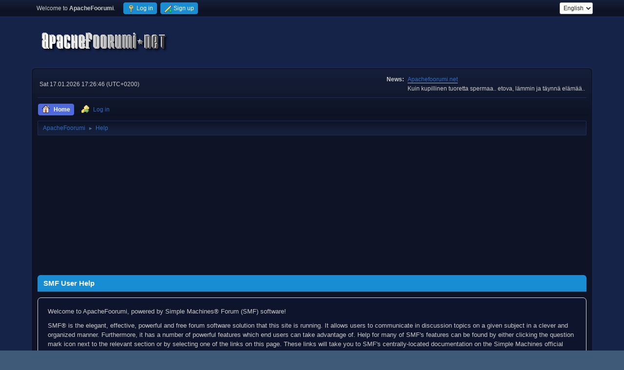

--- FILE ---
content_type: text/html; charset=UTF-8
request_url: https://www.apachefoorumi.net/index.php?PHPSESSID=3oi7sb41luhjabinhbkm38m1q1&action=help
body_size: 5109
content:
<!DOCTYPE html>
<html lang="en-US">
<head>
	<meta charset="UTF-8">
	<link rel="stylesheet" href="https://www.apachefoorumi.net/Themes/default/css/minified_da1d0cb0af5a4cda8a6b9b17f32f0793.css?smf216_1750791281">
	<style>
	img.avatar { max-width: 150px !important; max-height: 150px !important; }
	
	.postarea .bbc_img, .list_posts .bbc_img, .post .inner .bbc_img, form#reported_posts .bbc_img, #preview_body .bbc_img { max-width: min(100%,640px); }
	
	.postarea .bbc_img, .list_posts .bbc_img, .post .inner .bbc_img, form#reported_posts .bbc_img, #preview_body .bbc_img { max-height: 640px; }
	
/* start of Color Changer mod output */
body {background: #152348;}body, strong, .strong, h1, h2, h3, h4, h5, h6, h3.titlebg, h4.titlebg, .titlebg, h3.subbg, h4.subbg, .subbg,#detailedinfo dt, #tracking dt, .approvebg {color: #cdcdcd;}div.cat_bar, .amt, .dropmenu li a:hover, .dropmenu li:hover a, .dropmenu li a:focus,#top_info > li > a:hover, #top_info > li:hover > a, #top_info > li > a.open, .button.active, .button.active:hover {background: #188dd3;border-color: #188dd3;}#footer {background: #188dd3;}.button.active, .button.active:hover {color: #fff;}.title_bar {border-top-color: #4e6adc;border-bottom-color: #4e6adc;}.dropmenu li a.active, #top_info li a.active, .dropmenu li a.active:hover, .dropmenu li:hover a.active, a.moderation_link,a.moderation_link:visited, .new_posts, .generic_bar .bar, .progress_bar .bar {background: #4e6adc;border-color: #4e6adc;}a, a:visited, .dropmenu li:hover li a, .dropmenu li li a, .button, .quickbuttons li, .quickbuttons li a,.quickbuttons li:hover a, .titlebg a, .subbg a, .quickbuttons li ul li a:hover {color: #2e6ccb;}#wrapper, .dropmenu li ul, .top_menu, .dropmenu li li:hover, .button, .dropmenu li li:hover > a, .dropmenu li li a:focus,.dropmenu li li a:hover, #top_section, #search_form .button, .quickbuttons li, .quickbuttons li ul, .quickbuttons li ul li:hover,.quickbuttons ul li a:focus, .popup_window, #inner_section, .button:hover, .quickbuttons li:hover, .navigate_section ul, .popup_content, .up_contain,.button:focus, #search_form .button:hover, .quickbuttons li:hover {background: #0e1425;}.dropmenu li ul, .top_menu, .dropmenu li li:hover, .button, .dropmenu li li:hover > a, .dropmenu li li a:focus,.dropmenu li li a:hover, #top_section, #search_form .button, .quickbuttons li, .quickbuttons li ul, .quickbuttons li ul li:hover,.quickbuttons ul li a:focus, .popup_window, #inner_section {background-image: linear-gradient(to bottom, #161f3a 0%, transparent 70%);}.button:hover, .button:focus, .quickbuttons li:hover, .navigate_section ul, .popup_content, .up_contain,#search_form .button:hover, .quickbuttons li:hover {background-image: linear-gradient(to bottom, transparent 0%, #161f3a 70%);}.windowbg:nth-of-type(even), .bg.even, .information, .roundframe, .generic_list_wrapper, .approvebg,.windowbg:nth-of-type(odd) blockquote, .windowbg:nth-of-type(even) .bbc_alternate_quote {background: #121831;}.windowbg:nth-of-type(odd), .bg.odd, .unread_notify:hover, .title_bar, tr.windowbg:hover,.windowbg:nth-of-type(even) blockquote, .windowbg:nth-of-type(odd) .bbc_alternate_quote, .bbc_code {background: #0f142d;}.windowbg:target {background: #1c1f2e;}#wrapper, .button, .button:hover, .button:focus, .windowbg, .roundframe, .information, #top_section, .navigate_section ul, .dropmenu li ul, .top_menu,.unread_notify, .pm_unread, .alerts_unread, .dropmenu li li:hover > a, .dropmenu li li a:focus, .dropmenu li li a:hover, .up_contain,.boardindex_table .board_stats p, .children, #ic_recentposts td, .sub_bar, #info_center .sub_bar, .generic_bar, .progress_bar,#detailedinfo dl, #tracking dl, .inner, .signature, .attachments, .under_message, .custom_fields_above_signature, .custom_fields_below_signature,.quickbuttons li, .quickbuttons li:hover, .quickbuttons li ul, .quickbuttons li ul li:hover, .action_admin .table_grid td, .generic_list_wrapper,#topic_container .windowbg, #topic_icons .information, #messageindex .information, .approvebg, .popup_content, fieldset, #alerts tr.windowbg td,blockquote, #manage_boards li.windowbg, #manage_boards li.windowbg:last-child, #footer, .bbc_code, #inner_wrap {border-color: #1d2e5a;}.title_bar {border-left-color: #1d2e5a;border-right-color: #1d2e5a;}hr {background: #1d2e5a;border-color: #1d2e5a;}#footer {background: #0e1425;}a.button, .button, .quickbuttons li a, .button:hover, .button:focus, .quickbuttons li:hover>a, .quickbuttons li:hover li a {color: #ffffff;}.button, .quickbuttons li, .button:hover, .button:focus, .quickbuttons li:hover, #search_form .button, #search_form .button:hover {background: #2573c0;}.button, .quickbuttons li, .button:hover, .button:focus, .quickbuttons li:hover, #search_form .button, #search_form .button:hover {border-color: #2b68db;}.info .subject, h1.forumtitle a, .poster h4, .poster h4 a, .poster li:hover h4 a, .poster h4 a:hover .poster li h4 a,.poster h4 a:focus, #smfAnnouncements dt a, .keyinfo h5 a, .keyinfo h5 a strong, .current_page {color: #4a8ad0;}#smfAnnouncements dt {border-color: #4a8ad0;}.windowbg.sticky {background: #283466;}.windowbg.sticky.locked {background: #1e2645;}.windowbg.approvetopic, .windowbg.approvepost, .approvebg {background: #662c2c;}.windowbg.locked {background: #090e24;}* {box-shadow: none !important;text-shadow: none !important;}
/* end of Color Changer mod output */

	
	</style>
	<script>
		var smf_theme_url = "https://www.apachefoorumi.net/Themes/default";
		var smf_default_theme_url = "https://www.apachefoorumi.net/Themes/default";
		var smf_images_url = "https://www.apachefoorumi.net/Themes/default/images";
		var smf_smileys_url = "https://www.apachefoorumi.net/Smileys";
		var smf_smiley_sets = "Updated,fugue,alienine,aaron,akyhne,default";
		var smf_smiley_sets_default = "Updated";
		var smf_avatars_url = "https://www.apachefoorumi.net/avatars";
		var smf_scripturl = "https://www.apachefoorumi.net/index.php?PHPSESSID=3oi7sb41luhjabinhbkm38m1q1&amp;";
		var smf_iso_case_folding = false;
		var smf_charset = "UTF-8";
		var smf_session_id = "498cf46e5d8476f80c13a854fb6dc857";
		var smf_session_var = "c229be58a";
		var smf_member_id = 0;
		var ajax_notification_text = 'Loading...';
		var help_popup_heading_text = 'A little lost? Let me explain:';
		var banned_text = 'Sorry Guest, you are banned from using this forum!';
		var smf_txt_expand = 'Expand';
		var smf_txt_shrink = 'Shrink';
		var smf_collapseAlt = 'Hide';
		var smf_expandAlt = 'Show';
		var smf_quote_expand = false;
		var allow_xhjr_credentials = false;
	</script>
	<script src="https://ajax.googleapis.com/ajax/libs/jquery/3.6.3/jquery.min.js"></script>
	<script src="https://www.apachefoorumi.net/Themes/default/scripts/minified_8480596df2ba4d440769d73ea711f43a.js?smf216_1750791281"></script>
	<script>
	var smf_you_sure ='Are you sure you want to do this?';
	</script>
	<title>SMF User Help</title>
	<meta name="viewport" content="width=device-width, initial-scale=1">
	<meta property="og:site_name" content="ApacheFoorumi">
	<meta property="og:title" content="SMF User Help">
	<meta name="keywords" content="viihde,vapaa-aika,huumori,ajanviete,keskustelu,ajankohtainen,uutiset">
	<meta property="og:url" content="https://www.apachefoorumi.net/index.php?PHPSESSID=3oi7sb41luhjabinhbkm38m1q1&amp;action=help">
	<meta property="og:image" content="https://www.apachefoorumi.net/opengraph2.jpg">
	<meta property="og:description" content="SMF User Help">
	<meta name="description" content="SMF User Help">
	<meta name="theme-color" content="#557EA0">
	<link rel="canonical" href="https://www.apachefoorumi.net/index.php?action=help">
	<link rel="help" href="https://www.apachefoorumi.net/index.php?PHPSESSID=3oi7sb41luhjabinhbkm38m1q1&amp;action=help">
	<link rel="contents" href="https://www.apachefoorumi.net/index.php?PHPSESSID=3oi7sb41luhjabinhbkm38m1q1&amp;">
	<link rel="alternate" type="application/rss+xml" title="ApacheFoorumi - RSS" href="https://www.apachefoorumi.net/index.php?PHPSESSID=3oi7sb41luhjabinhbkm38m1q1&amp;action=.xml;type=rss2">
	<link rel="alternate" type="application/atom+xml" title="ApacheFoorumi - Atom" href="https://www.apachefoorumi.net/index.php?PHPSESSID=3oi7sb41luhjabinhbkm38m1q1&amp;action=.xml;type=atom">
</head>
<body id="chrome" class="action_help">
<div id="footerfix"><!-- Global site tag (gtag.js) - Google Analytics -->
<script async src="https://www.googletagmanager.com/gtag/js?id=UA-71749099-1"></script>
<script>
  window.dataLayer = window.dataLayer || [];
  function gtag(){dataLayer.push(arguments);}
  gtag('js', new Date());

  gtag('config', 'UA-71749099-1');
</script>
	<div id="top_section">
		<div class="inner_wrap">
			<ul class="floatleft" id="top_info">
				<li class="welcome">
					Welcome to <strong>ApacheFoorumi</strong>.
				</li>
				<li class="button_login">
					<a href="https://www.apachefoorumi.net/index.php?PHPSESSID=3oi7sb41luhjabinhbkm38m1q1&amp;action=login" class="open" onclick="return reqOverlayDiv(this.href, 'Log in', 'login');">
						<span class="main_icons login"></span>
						<span class="textmenu">Log in</span>
					</a>
				</li>
				<li class="button_signup">
					<a href="https://www.apachefoorumi.net/index.php?PHPSESSID=3oi7sb41luhjabinhbkm38m1q1&amp;action=signup" class="open">
						<span class="main_icons regcenter"></span>
						<span class="textmenu">Sign up</span>
					</a>
				</li>
			</ul>
			<form id="languages_form" method="get" class="floatright">
				<select id="language_select" name="language" onchange="this.form.submit()">
					<option value="finnish">Suomi</option>
					<option value="english" selected="selected">English</option>
				</select>
				<noscript>
					<input type="submit" value="Go">
				</noscript>
			</form>
		</div><!-- .inner_wrap -->
	</div><!-- #top_section -->
	<div id="header">
		<h1 class="forumtitle">
			<a id="top" href="https://www.apachefoorumi.net/index.php?PHPSESSID=3oi7sb41luhjabinhbkm38m1q1&amp;"><img src="https://www.apachefoorumi.net/LogoWhite.png" alt="ApacheFoorumi"></a>
		</h1>
		<div id="siteslogan"> </div>
	</div>
	<div id="wrapper">
		<div id="upper_section">
			<div id="inner_section">
				<div id="inner_wrap" class="hide_720">
					<div class="user">
						<time datetime="2026-01-17T15:26:46Z">Sat 17.01.2026 17:26:46 (UTC+0200)</time>
					</div>
					<div class="news">
						<h2>News: </h2>
						<p><a href="//apachefoorumi.net" class="bbc_link" target="_blank" rel="noopener">Apachefoorumi.net</a> <br>Kuin kupillinen tuoretta spermaa.. etova, lämmin ja täynnä elämää..&nbsp; <br></p>
					</div>
				</div>
				<a class="mobile_user_menu">
					<span class="menu_icon"></span>
					<span class="text_menu">Main Menu</span>
				</a>
				<div id="main_menu">
					<div id="mobile_user_menu" class="popup_container">
						<div class="popup_window description">
							<div class="popup_heading">Main Menu
								<a href="javascript:void(0);" class="main_icons hide_popup"></a>
							</div>
							
					<ul class="dropmenu menu_nav">
						<li class="button_home">
							<a class="active" href="https://www.apachefoorumi.net/index.php?PHPSESSID=3oi7sb41luhjabinhbkm38m1q1&amp;">
								<span class="main_icons home"></span><span class="textmenu">Home</span>
							</a>
						</li>
						<li class="button_login">
							<a href="https://www.apachefoorumi.net/index.php?PHPSESSID=3oi7sb41luhjabinhbkm38m1q1&amp;action=login">
								<img src="https://www.apachefoorumi.net/Themes/default/images/key_go.png" alt=""><span class="textmenu">Log in</span>
							</a>
						</li>
					</ul><!-- .menu_nav -->
						</div>
					</div>
				</div>
				<div class="navigate_section">
					<ul>
						<li>
							<a href="https://www.apachefoorumi.net/index.php?PHPSESSID=3oi7sb41luhjabinhbkm38m1q1&amp;"><span>ApacheFoorumi</span></a>
						</li>
						<li class="last">
							<span class="dividers"> &#9658; </span>
							<a href="https://www.apachefoorumi.net/index.php?PHPSESSID=3oi7sb41luhjabinhbkm38m1q1&amp;action=help"><span>Help</span></a>
						</li>
					</ul>
				</div><!-- .navigate_section -->
			</div><!-- #inner_section -->
		</div><!-- #upper_section -->
		<div id="content_section">
			<div id="main_content_section"><script async src="https://pagead2.googlesyndication.com/pagead/js/adsbygoogle.js?client=ca-pub-6491451941415467"
     crossorigin="anonymous"></script>
<!-- Responsive Horizontal -->
<ins class="adsbygoogle"
     style="display:block"
     data-ad-client="ca-pub-6491451941415467"
     data-ad-slot="6906513686"
     data-ad-format="auto"
     data-full-width-responsive="true"></ins>
<script>
     (adsbygoogle = window.adsbygoogle || []).push({});
</script>
			<div class="cat_bar">
				<h3 class="catbg">SMF User Help</h3>
			</div>
			<div id="help_container">
				<div id="helpmain" class="windowbg">
					<p>Welcome to ApacheFoorumi, powered by Simple Machines&reg; Forum (SMF) software!</p>
					<p>SMF&reg; is the elegant, effective, powerful and free forum software solution that this site is running. It allows users to communicate in discussion topics on a given subject in a clever and organized manner. Furthermore, it has a number of powerful features which end users can take advantage of. Help for many of SMF's features can be found by either clicking the question mark icon next to the relevant section or by selecting one of the links on this page. These links will take you to SMF's centrally-located documentation on the Simple Machines official site.</p>
					<ul>
						<li><a href="https://wiki.simplemachines.org/smf/SMF2.1:Registering" target="_blank" rel="noopener">Registering</a> - Many forums require users to register to gain full access.</li>
						<li><a href="https://wiki.simplemachines.org/smf/SMF2.1:Logging_In" target="_blank" rel="noopener">Logging In</a> - Once registered, users must login to access their account.</li>
						<li><a href="https://wiki.simplemachines.org/smf/SMF2.1:Profile" target="_blank" rel="noopener">Profile</a> - Each member has their own personal profile.</li>
						<li><a href="https://wiki.simplemachines.org/smf/SMF2.1:Search" target="_blank" rel="noopener">Search</a> - Searching is an extremely helpful tool for finding information in posts and topics.</li>
						<li><a href="https://wiki.simplemachines.org/smf/SMF2.1:Posting" target="_blank" rel="noopener">Posting</a> - The whole point of a forum, posting allows users to express themselves.</li>
						<li><a href="https://wiki.simplemachines.org/smf/SMF2.1:Bulletin_board_code" target="_blank" rel="noopener">Bulletin Board Code (BBC)</a> - Posts can be spiced up with a little BBC.</li>
						<li><a href="https://wiki.simplemachines.org/smf/SMF2.1:Personal_messages" target="_blank" rel="noopener">Personal Messages</a> - Users can send personal messages to each other.</li>
						<li><a href="https://wiki.simplemachines.org/smf/SMF2.1:Memberlist" target="_blank" rel="noopener">Memberlist</a> - The memberlist shows all the members of a forum.</li>
						<li><a href="https://wiki.simplemachines.org/smf/SMF2.1:Calendar" target="_blank" rel="noopener">Calendar</a> - Users can keep track of events, holidays, and birthdays with the calendar.</li>
						<li><a href="https://wiki.simplemachines.org/smf/SMF2.1:Features" target="_blank" rel="noopener">Features</a> - Here is a list of the most popular features in SMF.</li>
					</ul>
					<p>For more information about how to use SMF, please see the <a href="https://wiki.simplemachines.org/smf" target="_blank" rel="noopener">Simple Machines Documentation Wiki</a> and check out the <a href="https://www.apachefoorumi.net/index.php?PHPSESSID=3oi7sb41luhjabinhbkm38m1q1&amp;action=credits">credits</a> to find out who has made SMF what it is today.</p>
				</div><!-- #helpmain -->
			</div><!-- #help_container --><script async src="https://pagead2.googlesyndication.com/pagead/js/adsbygoogle.js?client=ca-pub-6491451941415467"
     crossorigin="anonymous"></script>
<!-- Responsive Horizontal -->
<ins class="adsbygoogle"
     style="display:block"
     data-ad-client="ca-pub-6491451941415467"
     data-ad-slot="6906513686"
     data-ad-format="auto"
     data-full-width-responsive="true"></ins>
<script>
     (adsbygoogle = window.adsbygoogle || []).push({});
</script>
			</div><!-- #main_content_section -->
		</div><!-- #content_section -->
	</div><!-- #wrapper -->
</div><!-- #footerfix -->
	<div id="footer">
		<div class="inner_wrap">
		<ul>
			<li class="floatright"><a href="https://www.apachefoorumi.net/index.php?PHPSESSID=3oi7sb41luhjabinhbkm38m1q1&amp;action=help">Help</a> | <a href="https://www.apachefoorumi.net/index.php?PHPSESSID=3oi7sb41luhjabinhbkm38m1q1&amp;action=agreement">Terms and Rules</a> | <a href="#top_section">Go Up &#9650;</a></li>
			<li class="copyright"><a href="https://www.apachefoorumi.net/index.php?PHPSESSID=3oi7sb41luhjabinhbkm38m1q1&amp;action=credits" title="License" target="_blank" rel="noopener">SMF 2.1.6 &copy; 2025</a>, <a href="https://www.simplemachines.org" title="Simple Machines" target="_blank" class="new_win">Simple Machines</a><br /><span class="smalltext"><a href="http://www.smfads.com" target="_blank">SMFAds</a> for <a href="https://www.createaforum.com" title="Forum Hosting" target="_blank">Free Forums</a></span><br /><a href="https://www.createaforum.com" target="_blank">Simple Audio Video Embedder</a></li>
		</ul>
		<p>Page created in 0.041 seconds with 15 queries.</p>
		</div>
	</div><!-- #footer -->
<script>
window.addEventListener("DOMContentLoaded", function() {
	function triggerCron()
	{
		$.get('https://www.apachefoorumi.net' + "/cron.php?ts=1768663605");
	}
	window.setTimeout(triggerCron, 1);
});
</script>
</body>
</html>

--- FILE ---
content_type: text/html; charset=utf-8
request_url: https://www.google.com/recaptcha/api2/aframe
body_size: 267
content:
<!DOCTYPE HTML><html><head><meta http-equiv="content-type" content="text/html; charset=UTF-8"></head><body><script nonce="6J-z9Nl60lQdQxbMtgv2PQ">/** Anti-fraud and anti-abuse applications only. See google.com/recaptcha */ try{var clients={'sodar':'https://pagead2.googlesyndication.com/pagead/sodar?'};window.addEventListener("message",function(a){try{if(a.source===window.parent){var b=JSON.parse(a.data);var c=clients[b['id']];if(c){var d=document.createElement('img');d.src=c+b['params']+'&rc='+(localStorage.getItem("rc::a")?sessionStorage.getItem("rc::b"):"");window.document.body.appendChild(d);sessionStorage.setItem("rc::e",parseInt(sessionStorage.getItem("rc::e")||0)+1);localStorage.setItem("rc::h",'1768663608423');}}}catch(b){}});window.parent.postMessage("_grecaptcha_ready", "*");}catch(b){}</script></body></html>